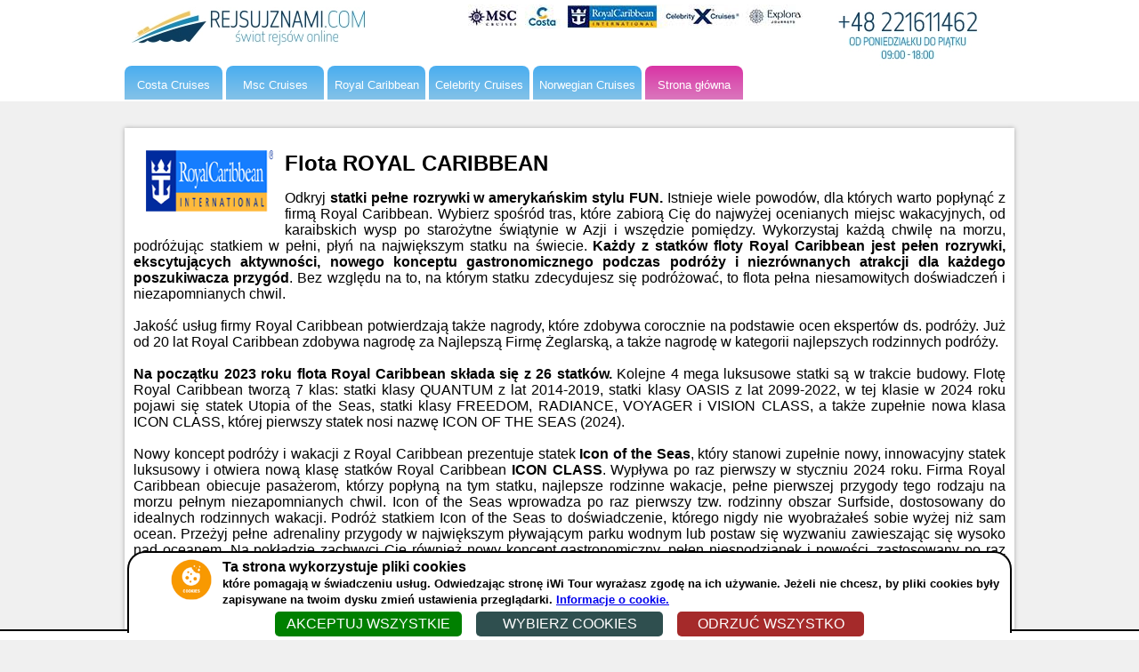

--- FILE ---
content_type: text/html
request_url: https://www.rejsujznami.com/rejsy/royal-caribbean/statkiroyal.html
body_size: 47663
content:
<!DOCTYPE html>

<html xmlns="https://www.w3.org/1999/xhtml" lang="pl">
<head>
    <title>Flota Royal Caribbean</title>
    <meta name="viewport" content="width=device-width" />
    <script type="text/javascript">if (screen.width < 600 && (/Android|webOS|iPhone|iPod|BlackBerry/i.test(navigator.userAgent))) { var urle = document.location.href.split('?')[0]; window.location = urle.replace("/rejsy/", "/rejsy-mobile/"); }</script>
    <link rel="stylesheet" href="//www.rejsujznami.com/rejsy/rejsy.css?id=8251924" type="text/css" />
    <link rel="stylesheet" href="navi.css" type="text/css" />
    <meta name="Keywords" content="flota Royal Caribbean, statek Royal Caribbean, Royal Caribbean, opis statku Royal Caribbean" />
    <meta name="Description" content="Informacje, szczegóły i ostatnie nowości dotyczące rejsów Royal Caribbean" />
    <meta http-equiv="Content-Language" content="pl" />
    <meta http-equiv="Content-type" content="text/html; charset=utf-8" />
    <meta content="global" name="distribution" />
    <meta content="pl" name="country" />
   <style type="text/css">.myButton{box-shadow:inset 0px 1px 0px 0px #54a3f7;background:linear-gradient(to bottom, #007dc1 5%, #0061a7 100%);background-color:#007dc1;border-radius:3px;	border:1px solid #124d77;display:inline-block;cursor:pointer;color:#ffffff;font-family:Arial;font-size:13px;padding:6px 24px;text-decoration:none;text-shadow:0px 1px 0px #154682;}.myButton:hover {background:linear-gradient(to bottom, #0061a7 5%, #007dc1 100%);background-color:#0061a7;}.myButton:active {position:relative;top:1px;}</style>
</head>
<body>
 <div style="background:#ffffff; min-width:1000px;">
            <div id="logo">
                <div id="award"><img src="//www.rejsujznami.com/images/liniezeglugowe_loga.webp" width="400" height="27" style="margin-top:-5px" alt="" /></div><div id="tel"><img src="//www.rejsujznami.com/images/telefon_rejsujznami.webp" width="160" height="66" alt="Zadzwoń pod numer +48221611462" /></div><img src="//www.rejsujznami.com/images/logo_rejsujznami.webp" width="290" height="60" alt="rejsujznami.com"  />
            </div>
            <div id="menusecondo" >                
                <ul>
                    <li class="tastoblu"><a href="//www.rejsujznami.com/rejsy/c_costa_cruises/" title="Costa Cruises">Costa Cruises</a><ul><li style="border-top:none"><a href="//www.rejsujznami.com/rejsy/c_costa_cruises/w_01_oferty/" title="Oferty Costa Cruises">Oferty Costa Cruises</a></li><li><a href="//www.rejsujznami.com/rejsy/c_costa_cruises/w_01_oferty_low_cost/" title="Low Cost Costa Cruises">Low Cost Costa Cruises</a></li><li><a href="//www.rejsujznami.com/rejsy/costa-cruises/statkicosta.html">Flotylla Costa Cruises</a></li></ul></li>
                    <li class="tastoblu"><a href="//www.rejsujznami.com/rejsy/c_msc_cruises/" title="Msc Cruises">Msc Cruises</a><ul><li><a href="//www.rejsujznami.com/rejsy/c_msc_cruises/w_00_oferty/" id="lmsc" title="Oferty Msc Cruises">Oferty Msc Cruises</a></li><li><a href="//www.rejsujznami.com/rejsy/c_msc_cruises/w_00_oferty_low_cost/" title="Low Cost Msc Cruises">Low Cost Msc Cruises</a></li><li><a href="//www.rejsujznami.com/rejsy/msc-cruises/statkimsc.html" title="Flotylla MSC Cruises">Flotylla MSC Cruises</a></li></ul></li>
                    <li class="tastoblu"><a href="//www.rejsujznami.com/rejsy/c_royal_caribbean/" title="Royal Caribbean">Royal Caribbean</a><ul><li><a href="//www.rejsujznami.com/rejsy/c_royal_caribbean/w_02_oferty/"  id="A1" title="Oferty Royal Caribbean">Oferty Royal Caribbean</a></li><li><a href="//www.rejsujznami.com/rejsy/c_royal_caribbean/w_02_oferty_low_cost/" title="Low Cost Royal Caribbean">Low Cost Royal Caribbean</a></li><li><a href="//www.rejsujznami.com/rejsy/royal-caribbean/statkiroyal.html" title="Flotylla Royal Caribbean">Flotylla Royal Caribbean</a></li></ul></li>
                    <li class="tastoblu"><a href="//www.rejsujznami.com/rejsy/c_celebrity_cruise/" title="Celebrity Cruises">Celebrity Cruises</a><ul><li><a href="//www.rejsujznami.com/rejsy/c_celebrity_cruise/w_04_oferty/"  id="A2" title="Oferty Celebrity Cruises">Oferty Celebrity Cruises</a></li><li><a href="//www.rejsujznami.com/rejsy/c_celebrity_cruise/w_04_oferty_low_cost/" title="Low Cost Celebrity">Low Cost Celebrity</a></li><li><a href="//www.rejsujznami.com/rejsy/celebrity/statkicelebrity.html" title="Flotylla Celebrity Cruises">Flotylla Celebrity Cruises</a></li></ul></li>
                    <li class="tastoblu"><a href="//www.rejsujznami.com/rejsy/c_norwegian/" title="Norwegian Cruises">Norwegian Cruises</a><ul><li><a href="//www.rejsujznami.com/rejsy/c_norwegian/w_04_oferty_low_cost/" title="Low Cost Norwegian">Low Cost Norwegian</a></li><li><a href="//www.rejsujznami.com/rejsy/norwegian/statknorwegian.html" title="Flotylla Norwegian Cruises">Flotylla Norwegian Cruises</a><ul id="flottanorwegian"></ul></li></ul></li>                    
                    
                    <li class="tastorosso"><a href="//www.rejsujznami.com/index.aspx" title="Strona główna">Strona główna</a></li>
                </ul>                
            </div>     
        </div>
 <div id="layout">
     <div id="contesto">
         <div id="elenconave" class="ombra bianco" style="padding:10px">
             <img src='../../images/logoroyal.gif' style='float:left; padding:10px;' width='150' height='80' alt='logo Royal Caribbean' /><div style='text-align:justify;'><h1>Flota ROYAL CARIBBEAN</h1>Odkryj <b>statki pełne rozrywki w amerykańskim stylu FUN.</b> Istnieje wiele powodów, dla których warto popłynąć z firmą Royal Caribbean. Wybierz spośród tras, które zabiorą Cię do najwyżej ocenianych miejsc wakacyjnych, od karaibskich wysp po starożytne świątynie w Azji i wszędzie pomiędzy. Wykorzystaj każdą chwilę na morzu, podróżując statkiem w pełni, płyń na największym statku na świecie. <b>Każdy z statków floty Royal Caribbean jest pełen rozrywki, ekscytujących aktywności, nowego konceptu gastronomicznego podczas podróży i niezrównanych atrakcji dla każdego poszukiwacza przygód</b>. Bez względu na to, na którym statku zdecydujesz się podróżować, to flota pełna niesamowitych doświadczeń i niezapomnianych chwil. <br/><br/>
Jakość usług firmy Royal Caribbean potwierdzają także nagrody, które zdobywa corocznie na podstawie ocen ekspertów ds. podróży. Już od 20 lat Royal Caribbean zdobywa nagrodę za Najlepszą Firmę Żeglarską, a także nagrodę w kategorii najlepszych rodzinnych podróży. <br/><br/>
<b>Na początku 2023 roku flota Royal Caribbean składa się z 26 statków.</b> Kolejne 4 mega luksusowe statki są w trakcie budowy. Flotę Royal Caribbean tworzą 7 klas: statki klasy QUANTUM z lat 2014-2019, statki klasy OASIS z lat 2099-2022, w tej klasie w 2024 roku pojawi się statek Utopia of the Seas, statki klasy FREEDOM, RADIANCE, VOYAGER i VISION CLASS, a także zupełnie nowa klasa ICON CLASS, której pierwszy statek nosi nazwę ICON OF THE SEAS (2024).
<br/><br/>
Nowy koncept podróży i wakacji z Royal Caribbean prezentuje statek <b>Icon of the Seas</b>, który stanowi zupełnie nowy, innowacyjny statek luksusowy i otwiera nową klasę statków Royal Caribbean <b>ICON CLASS</b>. Wypływa po raz pierwszy w styczniu 2024 roku. Firma Royal Caribbean obiecuje pasażerom, którzy popłyną na tym statku, najlepsze rodzinne wakacje, pełne pierwszej przygody tego rodzaju na morzu pełnym niezapomnianych chwil. Icon of the Seas wprowadza po raz pierwszy tzw. rodzinny obszar Surfside, dostosowany do idealnych rodzinnych wakacji. Podróż statkiem Icon of the Seas to doświadczenie, którego nigdy nie wyobrażałeś sobie wyżej niż sam ocean. Przeżyj pełne adrenaliny przygody w największym pływającym parku wodnym lub postaw się wyzwaniu zawieszając się wysoko nad oceanem. Na pokładzie zachwyci Cię również nowy koncept gastronomiczny, pełen niespodzianek i nowości, zastosowany po raz pierwszy na morzu.
<br/><br/>
Trudno znaleźć na świecie wakacje, które zapewnią Ci więcej zabawy niż rejs jednym z statków klasy <b>OASIS CLASS</b>. Do tej klasy należą największe statki wycieczkowe na świecie: Harmony of the Seas, Allure of the Seas, Symphony of the Seas, Wonder of the Seas - nowość roku 2022 i Oasis of the Seas, Utopia of the Seas (debiutuje w 2024 roku). Te statki nie tylko są największe pod względem liczby pasażerów, które mogą przewieźć, ale także ich tonaż brutto sprawia, że są to największe statki wycieczkowe na świecie, zarówno pod względem przestrzeni, którą oferują swoim podróżnym. Te statki zdobywają co roku nagrody za najlepszy statek wycieczkowy, przede wszystkim ze względu na usługi na pokładzie. Usługi tych luksusowych statków potrafią zaspokoić pragnienie niezapomnianego wypoczynku i oczekiwania każdej grupy wiekowej. Zapierające dech w piersiach pokazy akrobacji na lodzie, teatralne przedstawienia w stylu broadway i fascynujące pokazy akrobatów wodnych to właśnie te przeżycia, o których będziesz opowiadać jeszcze przez długi czas. Na śniadanie codziennie rano otrzymasz świeżo wyciskany sok pomarańczowy, a na kolację możesz wybierać spośród szerokiej oferty restauracji na pokładzie. Przejdź się po centralnym parku na morzu, zjeżdżalnie, podgrzewane baseny na zewnątrz, zjeżdżalnie, tor surfingowy, minigolf, linia do zjeżdżania - to tylko ułamek atrakcji, które przeżyjesz podczas rejsu z Royal Caribbean.
<br/><br/>
Wszystkie pozostałe klasy statków Royal Caribbean również oferują rejs pełen luksusu z naciskiem na spełnienie życzeń klientów. Statki klasy <b>FREEDOM CLASS</b> z lat 2006-2008 były największymi statkami na świecie, dopóki nie zostały prześcignięte przez klasy OASIS CLASS. Do tej klasy należą statki: Freedom of the Seas, Liberty of the Seas i Independence of the Seas. Te statki były preludium do absolutnie FUNKY rejsów, które otrzymały ulepszenie w statkach klasy Oasis. Tak więc na pokładzie tych statków również nie będziesz się absolutnie nudzić.
<br/><br/>
Statki klasy <b>RADIANCE CLASS</b> pochodzą z lat 2001-2004, wszystkie statki tej klasy są wyposażone w ekologiczne turbiny gazowe. Statki tej klasy wyróżniają się tym, że posiadają ponad 12 000 m2 przeszklonych powierzchni, szklane windy na zewnątrz, dwupoziomowe okienne jadalnie. Do tej klasy należą statki: Radiance of the Seas, Briliance of the Seas, Serenade of the Seas i Jewel of the Seas.
<br/><br/>
Statki klasy <b>VOYAGER CALSS</b> z lat 1999-2003 były pierwszymi statkami, które miały lodowisko na morzu. Mogą się szczycić tym, że jako pierwsze miały na pokładzie promenadę Royal Promenade, która stała się ikoną całej floty Royal Caribbean. Do tej klasy należą statki: Adventure of the Seas, Mariner of the Seas, Voyager of the Seas i Explorer of the Seas, Navigator of the Seas.
<br/><br/>
Statki klasy <b>VISION CLASS</b> są najstarsze, ale za to mniejsze i bardziej romantyczne statki floty Royal Caribbean. Statki tej klasy są używane na trasach, które wymagają mniejszego zanurzenia, ale za to oferują podróżnym lepsze doświadczenia z poznawania odwiedzanych miejsc. Klasa Vision składa się z trzech bliźniaczych siostrzanych statków, czyli łącznie z 6 statków. Do tej klasy należą statki: Enchantment of the seas, Legend of the Seas, Splendour of the Seas, Grandeur of the Seas, Vision of the Seas, Rhapsody of the Seas. Statki tej klasy wyróżniają się słonecznymi atriami i białymi schodami z marmuru, tworząc elegancki charakter statku.</div><br /><br /><br /><div style='text-align:center'><a href='../c_royal_caribbean/' class='myButton'>Wszystkie oferty ROYAL CARIBBEAN</a></div><br/><br/><ul><li><img src='../../images/royal/legend_of_the_seas/legendoftheseasnave.jpg' alt='RCC LEGEND OF THE SEAS' width='394' height='260' style='width:200px; height:132px'/><h1>RCC LEGEND OF THE SEAS</h1><div id='descrinave'>Legend of the Seas  to bajkowy statek kategorii Vision, który przemierza morze z gracją godną swego imienia. Legend of the Seas przeszedł kompleksową rekonstrukcję, dzięki której znowu możecie podziwiać ten statek na przepięknej przestrzeni morza Śródziemnego. Wspólne przestrzenie, teatry, atria, restauracje, kawiarnie, czy sposób urządzenia wnętrz we wszystkich kabinach mają nowy look  i wyglądaj <a href='../legend-of-the-seas.html'>zobacz wszystko</a></div><div id='datinave'><ul><li>Rok produkcji:<div class='dat'>1995</div></li><li>Liczba pasażerów na pokładzie:<div class='dat'>2.435</div></li><li>Liczba kabin na pokładzie  :<div class='dat'>900</div></li><li>Pojemność statku (tony):<div class='dat'>78.000</div></li><li class='scopri' style='font-size:x-small;'><a href='../legend-of-the-seas.html'>Szczegóły o RCC LEGEND OF THE SEAS</a></li></ul></div></li><li><img src='../../images/royal/liberty_of_the_seas/libertyoftheseasnave.jpg' alt='RCC LIBERTY OF THE SEAS' width='394' height='260' style='width:200px; height:132px'/><h1>RCC LIBERTY OF THE SEAS</h1><div id='descrinave'>Liberty of the Seas to statek linii żeglugowej Royal Caribbean kategorii Freedom, z nośnością 154.400 ton, długością 340 metrów i całkowitą liczbą miejsc dla pasażerów 3634. Pierwszy rejs odbył się w 2007, natomiast w roku 2011 statek został oddany do całkowitej rekonstrukcji, podczas której dodano np. atrakcję  DreamWorks Experience. Atrakcja ta polega na obecności na rejsach, bezpośrednio na pok <a href='../liberty-of-the-seas.html'>zobacz wszystko</a></div><div id='datinave'><ul><li>Rok produkcji:<div class='dat'>2007</div></li><li>Liczba pasażerów na pokładzie:<div class='dat'>3.634</div></li><li>Liczba kabin na pokładzie  :<div class='dat'>1.817</div></li><li>Pojemność statku (tony):<div class='dat'>154.400</div></li><li class='scopri' style='font-size:x-small;'><a href='../liberty-of-the-seas.html'>Szczegóły o RCC LIBERTY OF THE SEAS</a></li></ul></div></li><li><img src='../../images/royal/navigator_of_the_seas/navigatoroftheseasnave.jpg' alt='RCC NAVIGATOR OF THE SEAS' width='394' height='260' style='width:200px; height:132px'/><h1>RCC NAVIGATOR OF THE SEAS</h1><div id='descrinave'>Ten statek kategorii  Voyager służy linii żeglugowej Royal Caribbean od roku 2002, kiedy odbył się jego rejs inauguracyjny. Jego nośność wynosi prawie  140.000, długość  311 metrów i pomieści nawet do 3286 podróżujących. Oferuje mnóstwo atrakcji, o których nie sposób nie wspomnieć, takich jak chociażby  ścianka do wspinaczki o wysokości 60 metrów, generator fali do surfowania, ślizgawka, areał Spa <a href='../navigator-of-the-seas.html'>zobacz wszystko</a></div><div id='datinave'><ul><li>Rok produkcji:<div class='dat'>2002</div></li><li>Liczba pasażerów na pokładzie:<div class='dat'>3.114</div></li><li>Liczba kabin na pokładzie  :<div class='dat'>1.557</div></li><li>Pojemność statku (tony):<div class='dat'>138.000</div></li><li class='scopri' style='font-size:x-small;'><a href='../navigator-of-the-seas.html'>Szczegóły o RCC NAVIGATOR OF THE SEAS</a></li></ul></div></li><li><img src='../../images/royal/splendour_of_the_seas/splendouroftheseasnave.jpg' alt='RCC SPLENDOUR OF THE SEAS' width='394' height='260' style='width:200px; height:132px'/><h1>RCC SPLENDOUR OF THE SEAS</h1><div id='descrinave'>Splendour of the Seas  to jeden ze statków kategorii Vision, od zawsze uważany za statek światła i wspaniałości, ze swoimi majestatycznymi schodami z białego marmuru, oknami przepuszczającymi promienie słoneczne i panoramami, które zabiorą Wam dech w piersiach. Dzisiaj jest jeszcze piękniejsza, po tym  jak odrestaurowano kabiny i pomieszczenia użytku wspólnego w roku  2011. Kiedy zobaczycie ogromn <a href='../splendor-of-the-seas.html'>zobacz wszystko</a></div><div id='datinave'><ul><li>Rok produkcji:<div class='dat'>1996</div></li><li>Liczba pasażerów na pokładzie:<div class='dat'>2.435</div></li><li>Liczba kabin na pokładzie  :<div class='dat'>902</div></li><li>Pojemność statku (tony):<div class='dat'>78.000</div></li><li class='scopri' style='font-size:x-small;'><a href='../splendor-of-the-seas.html'>Szczegóły o RCC SPLENDOUR OF THE SEAS</a></li></ul></div></li><li><img src='../../images/royal/adventure_of_the_seas/adventureoftheseasnave.jpg' alt='RCC ADVENTURE OF THE SEAS' width='394' height='260' style='width:200px; height:132px'/><h1>RCC ADVENTURE OF THE SEAS</h1><div id='descrinave'>Adventure of the Seas to trzeci statek kategorii Voyager linii oceanicznej Royal Caribbean, który z powodu swojej wielkości nie jes w stanie przepłynąć Kanał Panamski. Już sama nazwa tego fantastycznego statku zdradza, że rejs na pokładzie  statku Adventure of the Seas będzie pełen niezapomnianych przeżyć. A co Was czeka na statku Adventure of the Seas? <a href='../adventure-of-the-seas.html'>zobacz wszystko</a></div><div id='datinave'><ul><li>Rok produkcji:<div class='dat'>2001</div></li><li>Liczba pasażerów na pokładzie:<div class='dat'>3.114</div></li><li>Liczba kabin na pokładzie  :<div class='dat'>1.557</div></li><li>Pojemność statku (tony):<div class='dat'>138.000</div></li><li class='scopri' style='font-size:x-small;'><a href='../adventure-of-the-seas.html'>Szczegóły o RCC ADVENTURE OF THE SEAS</a></li></ul></div></li><li><img src='../../images/royal/allure_of_the_seas/allureoftheseasnave.jpg' alt='RCC ALLURE OF THE SEAS' width='394' height='260' style='width:200px; height:132px'/><h1>RCC ALLURE OF THE SEAS</h1><div id='descrinave'>Statek Allure of the Seas linii żeglugowej Royal Caribbean jeszcze do niedawna był największym statkiem wycieczkowym na świecie, po wprowadzeniu na rynek jego siostrzanego statku  Harmony of the Seas plasuje się na drugim miejscu. Statek po raz pierwszy wypłynął w rejs w roku  2009. Jego nośność to  225.000 ton, długość 362 metrów, a na jego pokładzie zmieści się 5402 pasażerów. Projekt wnętrz w d <a href='../allure-of-the-seas.html'>zobacz wszystko</a></div><div id='datinave'><ul><li>Rok produkcji:<div class='dat'>2010</div></li><li>Liczba pasażerów na pokładzie:<div class='dat'>5.400</div></li><li>Liczba kabin na pokładzie  :<div class='dat'>2.700</div></li><li>Pojemność statku (tony):<div class='dat'>225.280</div></li><li class='scopri' style='font-size:x-small;'><a href='../allure-of-the-seas.html'>Szczegóły o RCC ALLURE OF THE SEAS</a></li></ul></div></li><li><img src='../../images/royal/brilliance_of_the_seas/brillanceoftheseasnave.jpg' alt='RCC BRILLIANCE OF THE SEAS' width='394' height='260' style='width:200px; height:132px'/><h1>RCC BRILLIANCE OF THE SEAS</h1><div id='descrinave'>Brilliance of the Seas wypłynął na swój pierwszy rejs pod flagą linii żeglugowej  Royal Caribbean w roku 2001. Ten majestatyczny statek ma nośność 90 000 ton, długość 292 metrów i jest w stanie pomieścić 2 500 pasażerów. Z wielkiej ilości fantastycznych atrakcji nie można nie wspomnieć  Casino Royale, przedstawienia teatralnego w stylu  nowojorskiego Broadwayu, ścianki wspinaczkowej, czy  Adventur <a href='../brilliance-of-the-seas.html'>zobacz wszystko</a></div><div id='datinave'><ul><li>Rok produkcji:<div class='dat'>2001</div></li><li>Liczba pasażerów na pokładzie:<div class='dat'>2.501</div></li><li>Liczba kabin na pokładzie  :<div class='dat'>1.056</div></li><li>Pojemność statku (tony):<div class='dat'>90.090</div></li><li class='scopri' style='font-size:x-small;'><a href='../brilliance-of-the-seas.html'>Szczegóły o RCC BRILLIANCE OF THE SEAS</a></li></ul></div></li><li><img src='../../images/royal/enchantment_of_the_seas/enchantmentoftheseasnave.jpg' alt='RCC ENCHANTMENT OF THE SEAS' width='394' height='260' style='width:200px; height:132px'/><h1>RCC ENCHANTMENT OF THE SEAS</h1><div id='descrinave'>Jeśli Waszą pasją jest absolutny relaks, lub poszukiwanie silnych emocji, przygotujcie się, że ten statek Was oczaruje. Niedawno zrekonstruowany statek Enchantment of the Seas ma wszystko to, co uczyni Wasze wakacje niezapomnianymi: ściankę do wspinaczki, o wysokości  60 metrów, nową trampolinę, solarium z basenem i otwartym dachem, luksusowy club wellness, tematyczne bary i restauracje. Dzieci w  <a href='../enchantment-of-the-seas.html'>zobacz wszystko</a></div><div id='datinave'><ul><li>Rok produkcji:<div class='dat'>1997</div></li><li>Liczba pasażerów na pokładzie:<div class='dat'>2.435</div></li><li>Liczba kabin na pokładzie  :<div class='dat'>1.126</div></li><li>Pojemność statku (tony):<div class='dat'>78.000</div></li><li class='scopri' style='font-size:x-small;'><a href='../enchantment-of-the-seas.html'>Szczegóły o RCC ENCHANTMENT OF THE SEAS</a></li></ul></div></li><li><img src='../../images/royal/explorer_of_the_seas/exploreroftheseasnave.jpg' alt='RCC EXPLORER OF THE SEAS' width='394' height='260' style='width:200px; height:132px'/><h1>RCC EXPLORER OF THE SEAS</h1><div id='descrinave'>Chcielibyście przeżyć przygodę, a może szukacie spokojnego odpoczynku na kontynencie? Statek firmy Royal Caribbean Explorer of the Seas to przestrzeń dla szerokiej oferty innowacji, które oferują Wam każdy typ wakacji, o jakim marzycie. Okiełznajcie falę na symulatorze surfu FlowRider lub wspinajcie się po skałach na ściance wspinaczkowej, która wznosi się nad morzem. Wybierzcie spośród przygód, k <a href='../explorer-of-the-seas.html'>zobacz wszystko</a></div><div id='datinave'><ul><li>Rok produkcji:<div class='dat'>2000</div></li><li>Liczba pasażerów na pokładzie:<div class='dat'>3.114</div></li><li>Liczba kabin na pokładzie  :<div class='dat'>1.557</div></li><li>Pojemność statku (tony):<div class='dat'>138.000</div></li><li class='scopri' style='font-size:x-small;'><a href='../explorer-of-the-seas.html'>Szczegóły o RCC EXPLORER OF THE SEAS</a></li></ul></div></li><li><img src='../../images/royal/freedom_of_the_seas/freedomoftheseasnave.jpg' alt='RCC FREEDOM OF THE SEAS' width='394' height='260' style='width:200px; height:132px'/><h1>RCC FREEDOM OF THE SEAS</h1><div id='descrinave'>Kiedy już raz wejdziecie na pokład statku Freedom of the Seas, nie będziecie mieli ochoty z niego zejść. Spróbujcie wyobrazić sobie wszystko to, o czym marzycie, wyobraźcie sobie wakacje Waszych snów– wszystko to znajdziecie na pokładzie tego statku. Dla miłośników sportu przygotowano ściankę wspinaczkową, symulator dla surferów, czy bokserski ring. Ci, którym wystarczy radość z relaksu, również b <a href='../freedom-of-the-seas.html'>zobacz wszystko</a></div><div id='datinave'><ul><li>Rok produkcji:<div class='dat'>2006</div></li><li>Liczba pasażerów na pokładzie:<div class='dat'>3.634</div></li><li>Liczba kabin na pokładzie  :<div class='dat'>1.815</div></li><li>Pojemność statku (tony):<div class='dat'>160.000</div></li><li class='scopri' style='font-size:x-small;'><a href='../freedom-of-the-seas.html'>Szczegóły o RCC FREEDOM OF THE SEAS</a></li></ul></div></li><li><img src='../../images/royal/grandeur_of_the_seas/grandeuroftheseasnave.jpg' alt='RCC GRANDEUR OF THE SEAS' width='394' height='260' style='width:200px; height:132px'/><h1>RCC GRANDEUR OF THE SEAS</h1><div id='descrinave'>Na okręcie statku Grandeur of the Seas czeka na Was przytulna atmosfera w doborowym towarzystwie, ze szczyptą elegancji. Z tak ogromnym wyborem aktywności każdy nowy dzień będzie różnić się od poprzednich: Możecie wypróbować wspinanie się po ściance wznoszącej się ponad płaszczyznami wody,   szczęścia w kasynie, zasmakować najwykwintniejszych przekąsek, popijać koktajle w jednym z licznych barów,  <a href='../grandeur-of-the-seas.html'>zobacz wszystko</a></div><div id='datinave'><ul><li>Rok produkcji:<div class='dat'>1996</div></li><li>Liczba pasażerów na pokładzie:<div class='dat'>2.435</div></li><li>Liczba kabin na pokładzie  :<div class='dat'>902</div></li><li>Pojemność statku (tony):<div class='dat'>78.000</div></li><li class='scopri' style='font-size:x-small;'><a href='../grandeur-of-the-seas.html'>Szczegóły o RCC GRANDEUR OF THE SEAS</a></li></ul></div></li><li><img src='../../images/royal/indipendence_of_the_seas/indipendenceoftheseasnave.jpg' alt='RCC INDEPENDENCE OF THE SEAS' width='394' height='260' style='width:200px; height:132px'/><h1>RCC INDEPENDENCE OF THE SEAS</h1><div id='descrinave'>Dzięki swoim 15 pokładom, które poświęcone są wszystkim rodzajom aktywności, przeżyjecie niesamowite wakacje: spróbujcie poskromić fale na symulatorze do surfingu, bezpośrednio na pokładzie statku wycieczkowego lub przejdźcie się promenadą Royal i zajrzyjcie do sklepów, restauracji i kawiarnii. Na pokładzie statku Independence of Seas będziecie mieć wybór z menu wielu restauracji, które zaspokoją  <a href='../indipendence-of-the-seas.html'>zobacz wszystko</a></div><div id='datinave'><ul><li>Rok produkcji:<div class='dat'>2007</div></li><li>Liczba pasażerów na pokładzie:<div class='dat'>3.634</div></li><li>Liczba kabin na pokładzie  :<div class='dat'>1.815</div></li><li>Pojemność statku (tony):<div class='dat'>154.400</div></li><li class='scopri' style='font-size:x-small;'><a href='../indipendence-of-the-seas.html'>Szczegóły o RCC INDEPENDENCE OF THE SEAS</a></li></ul></div></li><li><img src='../../images/royal/jewel_of_the_seas/jeweloftheseasnave.jpg' alt='RCC JEWEL OF THE SEAS' width='394' height='260' style='width:200px; height:132px'/><h1>RCC JEWEL OF THE SEAS</h1><div id='descrinave'> Przeszklone części konstrukcji statku linii żeglugowej   Royal Caribbean Jewel of the Seas dodają rejsom słonecznej atmosfery, otwierając przed nimi niezapomniane panoramy. Każdy zakątek statku jest oświetlony i oferuje uczucie komfortu podczas całego rejsu, dzięki specjalnie wyposażonym wnętrzom. Podczas dnia możecie opalać się w solarium z przeszklonym dachem, podczas gdy będzie Was rozpieszcza <a href='../jewel-of-the-seas.html'>zobacz wszystko</a></div><div id='datinave'><ul><li>Rok produkcji:<div class='dat'>2004</div></li><li>Liczba pasażerów na pokładzie:<div class='dat'>2.501</div></li><li>Liczba kabin na pokładzie  :<div class='dat'>1.055</div></li><li>Pojemność statku (tony):<div class='dat'>90.090</div></li><li class='scopri' style='font-size:x-small;'><a href='../jewel-of-the-seas.html'>Szczegóły o RCC JEWEL OF THE SEAS</a></li></ul></div></li><li><img src='../../images/royal/mariner_of_the_seas/marineroftheseasnave.jpg' alt='RCC MARINER OF THE SEAS' width='394' height='260' style='width:200px; height:132px'/><h1>RCC MARINER OF THE SEAS</h1><div id='descrinave'>Pozwólcie się skusić i porwać majestatowi, oraz  licznym atrakcjom, które oferuje statek Mariner of the Seas. Zrobimy wszystko, aby Wasz rejs statkiem był niezapomniany – to, czego pragniecie,  teraz macie na wyciągnięcie ręki: wiele aktywności sportowych– łyżwiarstwo na lodzie, lub  rolkach, koszykówka, siatkówka, ścianka do wspinaczki. A może wolicie wybrać spacer po promenadzie Royale, która je <a href='../mariner-of-the-seas.html'>zobacz wszystko</a></div><div id='datinave'><ul><li>Rok produkcji:<div class='dat'>2003</div></li><li>Liczba pasażerów na pokładzie:<div class='dat'>3.114</div></li><li>Liczba kabin na pokładzie  :<div class='dat'>1.557</div></li><li>Pojemność statku (tony):<div class='dat'>138.000</div></li><li class='scopri' style='font-size:x-small;'><a href='../mariner-of-the-seas.html'>Szczegóły o RCC MARINER OF THE SEAS</a></li></ul></div></li><li><img src='../../images/royal/majesty_of_the_seas/majestyoftheseasnave.jpg' alt='RCC MAJESTY OF THE SEAS' width='394' height='260' style='width:200px; height:132px'/><h1>RCC MAJESTY OF THE SEAS</h1><div id='descrinave'>Decyzja o tym, jak spędzić czas na pokładzie  Majesty of the Seas nigdy nie była tak prosta! Zrelaksujcie się leżąc na słońcu, pozwólcie się rozpieszczać zabiegom w  Spa lub rozkoszujcie się pływaniem w jednym z dwóch basenów. Sportowcy z radością spędzą czas w fitness centrum, lub na ściance wspinaczkowej wznoszącej się ponad poziom  morza. Podejmowanie decyzji o tym, które miejsce wybrać na zjed <a href='../majesty-of-the-seas.html'>zobacz wszystko</a></div><div id='datinave'><ul><li>Rok produkcji:<div class='dat'>1992</div></li><li>Liczba pasażerów na pokładzie:<div class='dat'>2.774</div></li><li>Liczba kabin na pokładzie  :<div class='dat'>1.190</div></li><li>Pojemność statku (tony):<div class='dat'>74.000</div></li><li class='scopri' style='font-size:x-small;'><a href='../majesty-of-the-seas.html'>Szczegóły o RCC MAJESTY OF THE SEAS</a></li></ul></div></li><li><img src='../../images/royal/oasis_of_the_seas/oasisoftheseasnave.jpg' alt='RCC OASIS OF THE SEAS' width='394' height='260' style='width:200px; height:132px'/><h1>RCC OASIS OF THE SEAS</h1><div id='descrinave'>Statek linii żeglugowej Royal Caribbean Oasis of the Seas wraz ze swoim statkiem- bliźniakiem Allure były  największymi statkami wycieczkowymi na świecie, aż do momentu pierwszego rejsu ich młodszej siostry Harmony of the Seas.  Na każdym z tych dwóch majestatycznych czarujących statków znajdziecie aż 18 pokładów, z których każdy z nich bogaty jest w innowacje i różne możliwości rozrywki. Podczas  <a href='../oasis-of-the-seas.html'>zobacz wszystko</a></div><div id='datinave'><ul><li>Rok produkcji:<div class='dat'>2009</div></li><li>Liczba pasażerów na pokładzie:<div class='dat'>5.402</div></li><li>Liczba kabin na pokładzie  :<div class='dat'>2.700</div></li><li>Pojemność statku (tony):<div class='dat'>220.000</div></li><li class='scopri' style='font-size:x-small;'><a href='../oasis-of-the-seas.html'>Szczegóły o RCC OASIS OF THE SEAS</a></li></ul></div></li><li><img src='../../images/royal/radiance_of_the_seas/radianceoftheseasnave.jpg' alt='RCC RADIANCE OF THE SEAS' width='394' height='260' style='width:200px; height:132px'/><h1>RCC RADIANCE OF THE SEAS</h1><div id='descrinave'>Statek flagowy  linii żeglugowej  Royal Caribbean Radiance of the Seas podobnie jak inne statki tej kategorii,  odznacza się wyjątkową przejrzystością dzięki licznym i rozciągłym przeszklonym przestrzeniom, które oferują niezapomniane widoki aż po horyzont. Luksus i komfort są tutaj na porządku dziennym, poczynając od kabin, na okrętowych barach i restauracjach kończąc. Nie brakuje również dobrej  <a href='../radiance-of-the-seas.html'>zobacz wszystko</a></div><div id='datinave'><ul><li>Rok produkcji:<div class='dat'>2001</div></li><li>Liczba pasażerów na pokładzie:<div class='dat'>2.501</div></li><li>Liczba kabin na pokładzie  :<div class='dat'>1.050</div></li><li>Pojemność statku (tony):<div class='dat'>90.090</div></li><li class='scopri' style='font-size:x-small;'><a href='../radiance-of-the-seas.html'>Szczegóły o RCC RADIANCE OF THE SEAS</a></li></ul></div></li><li><img src='../../images/royal/rhapsody_of_the_seas/rhapsodyoftheseasnave.jpg' alt='RCC RHAPSODY OF THE SEAS' width='394' height='260' style='width:200px; height:132px'/><h1>RCC RHAPSODY OF THE SEAS</h1><div id='descrinave'>Pozwólcie rozpieszczać się statkowi Rhapsody of the Seas na  jego 11 piętrach pełnych atrakcji, rozrywki, restauracji i eleganckich przestrzeni  użytku wspólnego. Ponad 8.000 metrów kwadratowych przeszklonych przestrzeni i okna aż po sufit oferują Wam niezapomniane widoki. W fantastycznej Viking Crown Lounge, która umieszczona jest na najwyższym punkcie statku  możecie rozkoszować się 360 stopniow <a href='../rhapsody-of-the-seas.html'>zobacz wszystko</a></div><div id='datinave'><ul><li>Rok produkcji:<div class='dat'>1998</div></li><li>Liczba pasażerów na pokładzie:<div class='dat'>2.435</div></li><li>Liczba kabin na pokładzie  :<div class='dat'>1.000</div></li><li>Pojemność statku (tony):<div class='dat'>78.000</div></li><li class='scopri' style='font-size:x-small;'><a href='../rhapsody-of-the-seas.html'>Szczegóły o RCC RHAPSODY OF THE SEAS</a></li></ul></div></li><li><img src='../../images/royal/serenade_of_the_seas/serenadeoftheseasnave.jpg' alt='RCC SERENADE OF THE SEAS' width='394' height='260' style='width:200px; height:132px'/><h1>RCC SERENADE OF THE SEAS</h1><div id='descrinave'>Statek linii żeglugowej   Royal Carribean Serenade of the Seas spaja w sobie chęć przeżywania nowych przygód i poznawania świata z potrzebą relaksu. Znajdziecie   tutaj aż 13 pięter zaprojektowanych dla Waszego komfortu i rozrywki, od przestronnych kabin po wielkie części z widokiem na morze, ogromny wybór barów i różnych atrakcji takich jak ścianka wspinaczkowa, boiska do gry w kosza i siatkę, sy <a href='../serenade-of-the-seas.html'>zobacz wszystko</a></div><div id='datinave'><ul><li>Rok produkcji:<div class='dat'>2003</div></li><li>Liczba pasażerów na pokładzie:<div class='dat'>2.501</div></li><li>Liczba kabin na pokładzie  :<div class='dat'>1.050</div></li><li>Pojemność statku (tony):<div class='dat'>90.090</div></li><li class='scopri' style='font-size:x-small;'><a href='../serenade-of-the-seas.html'>Szczegóły o RCC SERENADE OF THE SEAS</a></li></ul></div></li><li><img src='../../images/royal/vision_of_the_seas/visionoftheseasnave.jpg' alt='RCC VISION OF THE SEAS' width='394' height='260' style='width:200px; height:132px'/><h1>RCC VISION OF THE SEAS</h1><div id='descrinave'> Na pokładzie statku linii żeglugowej  Royal Caribbean Vision of the Seas znajdziecie się w miejscu godnym zaufania i przyjaznym środowisku, a równocześnie będziecie mieć dostęp do niesamowitej ilości rozrywek, atrakcji, możliwości odpoczynku i kosztowania różnych smaków. Wypróbujcie swoją zwinność na ściance wspinaczkowej a potem odpocznijcie zasłużenie przy masażu w centrum   wellness. Na okręci <a href='../vision-of-the-seas.html'>zobacz wszystko</a></div><div id='datinave'><ul><li>Rok produkcji:<div class='dat'>1998</div></li><li>Liczba pasażerów na pokładzie:<div class='dat'>2.435</div></li><li>Liczba kabin na pokładzie  :<div class='dat'>1.000</div></li><li>Pojemność statku (tony):<div class='dat'>78.000</div></li><li class='scopri' style='font-size:x-small;'><a href='../vision-of-the-seas.html'>Szczegóły o RCC VISION OF THE SEAS</a></li></ul></div></li><li><img src='../../images/royal/voyager_of_the_seas/voyageroftheseasnave.jpg' alt='RCC VOYAGER OF THE SEAS' width='394' height='260' style='width:200px; height:132px'/><h1>RCC VOYAGER OF THE SEAS</h1><div id='descrinave'>Na pokładzie statku Voyager of the Seas czeka na Was rozrywka na każdym kroku, oraz w każdej sekundzie dnia, wystarczy tylko wybrać! Będziecie mieć do dyspozycji 15 pięter poświęconych rozrywce, atrakcjom i wiele możliwości zjedzenia dobrego posiłku. Począwszy od ścianki do wspinaczki, przez ślizgawkę, na polu do golfa z aż 9 dołkami skończywszy. Czeka na Was również  Day Spa wellness centrum z no <a href='../voyager-of-the-seas.html'>zobacz wszystko</a></div><div id='datinave'><ul><li>Rok produkcji:<div class='dat'>2002</div></li><li>Liczba pasażerów na pokładzie:<div class='dat'>3.114</div></li><li>Liczba kabin na pokładzie  :<div class='dat'>1.557</div></li><li>Pojemność statku (tony):<div class='dat'>138.000</div></li><li class='scopri' style='font-size:x-small;'><a href='../voyager-of-the-seas.html'>Szczegóły o RCC VOYAGER OF THE SEAS</a></li></ul></div></li><li><img src='../../images/royal/quantum_of_the_seas/quantumoftheseasnave.jpg' alt='RCC QUANTUM OF THE SEAS' width='394' height='260' style='width:200px; height:132px'/><h1>RCC QUANTUM OF THE SEAS</h1><div id='descrinave'>Jeden z najnowszych statków flagowych linii żeglugowej Royal Caribbean kategorii Quantum nie przestanie Was fascynować, pomimo wieloletniej tradycji tej linii żeglugowej. Innowacja, design i oferta niekonwencjonalnych atrakcji i przestrzeni na okręcie, a wszystko po to, aby Wasz rejs statkiem  był jeszcze bardziej wyjątkowy i pełen przeżyć. Oprócz tego wszystkiego czeka na Was wysoki poziom rozryw <a href='../quantum-of-the-seas.html'>zobacz wszystko</a></div><div id='datinave'><ul><li>Rok produkcji:<div class='dat'>2014</div></li><li>Liczba pasażerów na pokładzie:<div class='dat'>4.180</div></li><li>Liczba kabin na pokładzie  :<div class='dat'>2.103</div></li><li>Pojemność statku (tony):<div class='dat'>167.800</div></li><li class='scopri' style='font-size:x-small;'><a href='../quantum-of-the-seas.html'>Szczegóły o RCC QUANTUM OF THE SEAS</a></li></ul></div></li><li><img src='../../images/royal/anthem_of_the_seas/anthemoftheseasnave.jpg' alt='RCC ANTHEM OF THE SEAS' width='394' height='260' style='width:200px; height:132px'/><h1>RCC ANTHEM OF THE SEAS</h1><div id='descrinave'>Jeden z najnowszych statków linii żeglugowej Royal Caribbean, bliźniacza siostra  Quantum of the Seas również zabierze Wam dech w piersiach, dzięki swojej  innowacyjności  i nowym technologiam. Kabiny z nowoczesnym designem, luksusowe przestrzenie  i te najbardziej wyszukane wrażenia kulinarne to tylko próbka tego, co Anthem of the Seas oferuje swoim gościom. Znajomości ekspertów ze świata fitness <a href='../anthem-of-the-seas.html'>zobacz wszystko</a></div><div id='datinave'><ul><li>Rok produkcji:<div class='dat'>2015</div></li><li>Liczba pasażerów na pokładzie:<div class='dat'>4.180</div></li><li>Liczba kabin na pokładzie  :<div class='dat'>2.103</div></li><li>Pojemność statku (tony):<div class='dat'>167.800</div></li><li class='scopri' style='font-size:x-small;'><a href='../anthem-of-the-seas.html'>Szczegóły o RCC ANTHEM OF THE SEAS</a></li></ul></div></li><li><img src='../../images/royal/harmony_of_the_seas/harmonyoftheseasnave.jpg' alt='RCC HARMONY OF THE SEAS' width='394' height='260' style='width:200px; height:132px'/><h1>RCC HARMONY OF THE SEAS</h1><div id='descrinave'>Harmony of the Seas, trzecia siostra kategorii Oasis, wypływała na morze w kwietniu 2016 i stała się oficjalnie największym statkiem na świecie. Oprócz tego tytułu Harmony ze swoimi 16 pokładami pełnymi innowacyjnych rozwiązań, oraz ofertą najlepszej rozrywki proponuje najlepsze możliwości statku kategorii   Oasis.  Pokładowe areały wprowadzają fantastyczne elementy kategorii Quantum takie jak Bio <a href='../harmony-of-the-seas.html'>zobacz wszystko</a></div><div id='datinave'><ul><li>Rok produkcji:<div class='dat'>2015</div></li><li>Liczba pasażerów na pokładzie:<div class='dat'>5.400</div></li><li>Liczba kabin na pokładzie  :<div class='dat'>2.700</div></li><li>Pojemność statku (tony):<div class='dat'>225.280</div></li><li class='scopri' style='font-size:x-small;'><a href='../harmony-of-the-seas.html'>Szczegóły o RCC HARMONY OF THE SEAS</a></li></ul></div></li><li><img src='../../images/royal/symphony_of_the_seas/symphonyoftheseasnave.jpg' alt='RCC SYMPHONY OF THE SEAS' width='394' height='260' style='width:200px; height:132px'/><h1>RCC SYMPHONY OF THE SEAS</h1><div id='descrinave'>Dajcie się oczarować najnowszym, dwudziestym szóstym nabytkiem floty linii żeglugowej Royal Carribean i czwartym w kategorii Oasis. Nazwa tego przepięknego statku to  Symphony of the Seas, statek będzie ochrzczony w kwietniu  2018 i swój  inauguracyjny rejs odbędzie po zachodniej części morza śródziemnego. To niesamowite, ale pokona swoją starszą siostrę Harmony of the Seas  co do wielkości aż o 2 <a href='../symphony-of-the-seas.html'>zobacz wszystko</a></div><div id='datinave'><ul><li>Rok produkcji:<div class='dat'>2017</div></li><li>Liczba pasażerów na pokładzie:<div class='dat'>5.480</div></li><li>Liczba kabin na pokładzie  :<div class='dat'>2.700</div></li><li>Pojemność statku (tony):<div class='dat'>230.000</div></li><li class='scopri' style='font-size:x-small;'><a href='../symphony-of-the-seas.html'>Szczegóły o RCC SYMPHONY OF THE SEAS</a></li></ul></div></li><li><img src='../../images/royal/odyssey_of_the_seas/odysseyoftheseasnave.jpg' alt='RCC ODYSSEY OF THE SEAS' width='394' height='260' style='width:200px; height:132px'/><h1>RCC ODYSSEY OF THE SEAS</h1><div id='descrinave'>Czas zobaczyć, jak daleko może Cię zabrać przygoda. Przedstawiamy najnowszy game changer Royal Caribbean® i pierwszy statek wycieczkowy klasy Quantum Ultra – Odyssey of the Seas℠. Poczuj dreszczyk emocji dzięki niezapomnianym przeżyciom na pokładzie statku wycieczkowego, delektuj się pysznymi daniami z całego świata lub rozkoszuj się słońcem na nowo zaprojektowanym tarasie przy basenie w stylu kur <a href='../odyssey-of-the-seas.html'>zobacz wszystko</a></div><div id='datinave'><ul><li>Rok produkcji:<div class='dat'>2020</div></li><li>Liczba pasażerów na pokładzie:<div class='dat'>4.905</div></li><li>Liczba kabin na pokładzie  :<div class='dat'></div></li><li>Pojemność statku (tony):<div class='dat'></div></li><li class='scopri' style='font-size:x-small;'><a href='../odyssey-of-the-seas.html'>Szczegóły o RCC ODYSSEY OF THE SEAS</a></li></ul></div></li><li><img src='../../images/royal/ovation_of_the_seas/ovationoftheseasnave.jpg' alt='RCC OVATION OF THE SEAS' width='394' height='260' style='width:200px; height:132px'/><h1>RCC OVATION OF THE SEAS</h1><div id='descrinave'>Ovation of the Seas – trzeci statek klasy Quantum i drugi największy pod względem ilości pasażerów – wypłynął w 2016 roku i od tej pory można go znaleźć w Azji, Australii i na Alasce.
Na statku zobaczysz te najnowocześniejsze i najbardziej innowacyjne rozwiązania techniki oraz atrakcje, takie jak np. NORTH STAR®, czyli przeszkolna kapsuła w kształcie diamentu, która umożliwia wzniesienie się na w <a href='../ovation-of-the-seas.html'>zobacz wszystko</a></div><div id='datinave'><ul><li>Rok produkcji:<div class='dat'>2016</div></li><li>Liczba pasażerów na pokładzie:<div class='dat'>4.905</div></li><li>Liczba kabin na pokładzie  :<div class='dat'>2.090</div></li><li>Pojemność statku (tony):<div class='dat'>167.800</div></li><li class='scopri' style='font-size:x-small;'><a href='../ovation-of-the-seas.html'>Szczegóły o RCC OVATION OF THE SEAS</a></li></ul></div></li><li><img src='../../images/royal/symphony_of_the_seas/symphonyoftheseasnave.jpg' alt='RCC WONDER OF THE SEAS' width='394' height='260' style='width:200px; height:132px'/><h1>RCC WONDER OF THE SEAS</h1><div id='descrinave'>Klasa statków, która na nowo zdefiniowała rejsowanie, właśnie stała się odważniejsza. Największy statek świata, Wonder of the Seas℠, przynosi jeszcze większe przygody do wielokrotnie nagradzanej klasy Oasis. Całkowicie przeprojektowany taras przy basenie z większą ilością sposobów na rozkoszowanie się słońcem — lub cieniem — niż kiedykolwiek wcześniej. AquaTheater dodaje rozrywkę, oferując wspania <a href='../wonder-of-the-seas.html'>zobacz wszystko</a></div><div id='datinave'><ul><li>Rok produkcji:<div class='dat'>2017</div></li><li>Liczba pasażerów na pokładzie:<div class='dat'>5.480</div></li><li>Liczba kabin na pokładzie  :<div class='dat'>2.700</div></li><li>Pojemność statku (tony):<div class='dat'>230.000</div></li><li class='scopri' style='font-size:x-small;'><a href='../wonder-of-the-seas.html'>Szczegóły o RCC WONDER OF THE SEAS</a></li></ul></div></li><li><img src='../../images/royal/spectrum_of_the_seas/spectrumoftheseasnave.jpg' alt='RCC SPECTRUM OF THE SEAS' width='394' height='260' style='width:200px; height:132px'/><h1>RCC SPECTRUM OF THE SEAS</h1><div id='descrinave'> <a href='../spectrum-of-the-seas.html'>zobacz wszystko</a></div><div id='datinave'><ul><li>Rok produkcji:<div class='dat'>2019</div></li><li>Liczba pasażerów na pokładzie:<div class='dat'>4.250</div></li><li>Liczba kabin na pokładzie  :<div class='dat'>2.135</div></li><li>Pojemność statku (tony):<div class='dat'>168.000</div></li><li class='scopri' style='font-size:x-small;'><a href='../spectrum-of-the-seas.html'>Szczegóły o RCC SPECTRUM OF THE SEAS</a></li></ul></div></li><li><img src='../../images/royal/icon_of_the_seas/iconoftheseasnave.jpg' alt='RCC ICON OF THE SEAS' width='394' height='260' style='width:200px; height:132px'/><h1>RCC ICON OF THE SEAS</h1><div id='descrinave'><p><strong>Po ponad siedmiu latach i 900 dniach </strong>projektowania oraz budowy
przez tysiące
ekspertów, Royal Caribbean International przywitał z ogromną radością bardzo
oczekiwany nowy statek Icon of the Seas podczas uroczystej ceremonii
w stoczni Meyer Turku w Turku w Finlandii.</p>
<p>Statek wyposażony jest w <strong> najnowocześniejsze baseny z
hydromasażem</strong>, stanowiące oazę <a href='../icon-of-the-seas.html'>zobacz wszystko</a></div><div id='datinave'><ul><li>Rok produkcji:<div class='dat'>2023</div></li><li>Liczba pasażerów na pokładzie:<div class='dat'>7.500</div></li><li>Liczba kabin na pokładzie  :<div class='dat'>2.800</div></li><li>Pojemność statku (tony):<div class='dat'>250.000</div></li><li class='scopri' style='font-size:x-small;'><a href='../icon-of-the-seas.html'>Szczegóły o RCC ICON OF THE SEAS</a></li></ul></div></li></ul><br /><br />Zobaczcie video ze statkiem Quantum of the Seas<br /><br /><iframe id='framevideo' title='Zobaczcie video ze statkiem Quantum of the Seas' width='1' height='1' src='' frameborder='0' allowfullscreen></iframe><div id='srcvideo' style='visibility:hidden'>https://www.youtube-nocookie.com/embed/Jr18ifxEfLk?rel=0&controls=0</div>
             <div id='framecookie'>Ta treść wymaga akceptacji COOKIES. ABY KONTYNUOWAĆ, MUSISZ ZAAKCEPTOWAĆ COOKIES, a następnie odświeżyć stronę.</div>
         </div>

         <br /><br /><br />
     </div>
     <br /><br /><br />
 </div>
    <script language="javascript" type="text/javascript" src="//www.rejsujznami.com/cookie.js?id=8251924"></script>
    <script language="javascript" typeof="text-javascript">if (lgCookie("pcookies") != "") { if (lgCookie("pcookies") >= 1000 || lgCookie("pcookies") >= 2) { document.getElementById('framevideo').src = document.getElementById('srcvideo').innerHTML; document.getElementById('framecookie').style.visibility = 'hidden'; document.getElementById('framevideo').style.width = '960px'; document.getElementById('framevideo').style.height = '540px';} } </script>
    <!--<script type="text/javascript">var Tawk_API = Tawk_API || {}, Tawk_LoadStart = new Date(); (function () { var s1 = document.createElement("script"), s0 = document.getElementsByTagName("script")[0]; s1.async = true; s1.src = 'https://embed.tawk.to/599c3cc71b1bed47ceb06054/default'; s1.charset = 'UTF-8'; s1.setAttribute('crossorigin', '*'); s0.parentNode.insertBefore(s1, s0); })();</script>
    <script async src="https://www.googletagmanager.com/gtag/js?id=GTM-PRS8LC5"></script><script>window.dataLayer = window.dataLayer || [];function gtag(){dataLayer.push(arguments);}gtag('js', new Date());gtag('config', 'GTM-PRS8LC5');</script>
    <script type="text/javascript" defer="defer">        !function (f, b, e, v, n, t, s) { if (f.fbq) return; n = f.fbq = function () { n.callMethod ? n.callMethod.apply(n, arguments) : n.queue.push(arguments) }; if (!f._fbq) f._fbq = n; n.push = n; n.loaded = !0; n.version = '2.0'; n.queue = []; t = b.createElement(e); t.async = !0; t.src = v; s = b.getElementsByTagName(e)[0]; s.parentNode.insertBefore(t, s) }(window, document, 'script', 'https://connect.facebook.net/en_US/fbevents.js'); fbq('init', '133448783982749'); fbq('track', 'PageView');</script>
    <noscript><img height="1" width="1" style="display:none" src="https://www.facebook.com/tr?id=133448783982749&ev=PageView&noscript=1"/></noscript>-->
</body>
</html>


--- FILE ---
content_type: text/css
request_url: https://www.rejsujznami.com/rejsy/rejsy.css?id=8251924
body_size: 17700
content:
body{-webkit-text-size-adjust: 100%;position:relative;font-family: Arial, "Times New Roman", Times, serif;margin: 0 0 0 0;padding: 0 0 0 0; background: #F0F0F0;}
#layout{width: 1000px;padding: 0 0 0 0;margin: 0px auto;padding-left:3px;padding-right:3px;height:auto;}
#layout h1{font-size:large;}
#layoutassegna{width: 1000px;margin: 0px auto; text-align:center;}
#layoutnascondi, #layoutnascondi2{width:100%; visibility:hidden; position:fixed; height:2000px; top:0; left:0; background: #000000; opacity:0.6;-ms-filter:'progid:DXImageTransform.Microsoft.Alpha(Opacity=60)';filter:alpha(opacity=60);z-index:1000;}
#layoutnascondi2{opacity:0.8;-ms-filter:'progid:DXImageTransform.Microsoft.Alpha(Opacity=80)';filter:alpha(opacity=80);}
#logo{width:1000px; margin: 0px auto 0px auto;}
#menusotto{width:1000px;height:48px;}
#menusecondo ul, #menusotto ul{list-style:none;margin:0 0 0 0;padding:0 0 0 0; border-bottom:none;}
#menusecondo{margin:10px auto 0 auto; width:1000px; height:40px; background: #ffffff; font-size:small;}
#menusecondo li{display:inline-block; text-align:center;}
#menusecondo li {min-width:110px; border-radius: 8px 8px 0 0; -moz-border-radius: 8px 8px 0 0; -webkit-border-radius: 8px 8px 0 0; }
#menusecondo li ul{display:none}
#menusecondo li:hover ul{position: absolute;display: block;z-index:1;width:200px;padding: 2px;margin: 8px 0 0 5px;background: #ffffff;border: 2px solid #F6C7DF;border-radius: 0; -moz-border-radius: 0; -webkit-border-radius:  0; font-size:small;}
#menusecondo li li{height:30px; border:none; width: 180px; border-top:1px solid #F6C7DF;  background:#ffffff;border-radius: 0; -moz-border-radius: 0; -webkit-border-radius: 0;}
#menusecondo li li a{padding:2px 2px 2px 2px; color: #000000;}
#menusecondo li li:hover{background:#D6EFFF;}
#menusecondo li li ul{display:none; visibility:hidden;}
#menusecondo li li:hover ul{height:auto; visibility: visible;position: absolute;display: block;z-index:1;width:180px;padding: 2px;margin: -5px 0 0 165px;background: #ffffff;border: 2px solid #EA80B9;border-radius:  5px; -moz-border-radius:  5px; -webkit-border-radius: 5px; font-size:small;}
#menusecondo li li li{ border:none; width: 165px; border-top:1px solid #F6C7DF; font-size:x-small; }
#menusecondo li li li a{padding:2px 2px 2px 2px; color: #000000;}
#menusecondo li li li:hover{background:#D6EFFF;}
#menusecondo li{height:20px;padding:14px 0 4px 0;}
#menusecondo li a, #menusotto li a{padding:15px 7px 15px 7px; color:White; text-decoration:none;}
#menusotto{margin:4px auto;}
#menusotto li{width:190px;float:left;text-align:center;padding-top: 7px;height:25px; border:none;}
#menusotto li:hover{background: #291184;margin-top:-10px;padding-top:17px;}
#menusotto li a{color: #ffffff;font-size:small;letter-spacing: 2px;}
#barra{width:960px;height:120px;margin-top:-61px;position:absolute;}
#award{position:absolute; margin: 10px 0 0 370px;}
#tel{position:absolute; margin: 10px 0 0 800px;}
.tastoblu{background: #4aaef0; background-image: -webkit-linear-gradient(top, #4aaef0, #84c2e8);background-image: -moz-linear-gradient(top, #4aaef0, #84c2e8);background-image: -ms-linear-gradient(top, #4aaef0, #84c2e8);background-image: -o-linear-gradient(top, #4aaef0, #84c2e8);background-image: linear-gradient(to bottom, #4aaef0, #84c2e8);}
.tastoblu:hover{background: #3cb0fd;background-image: -webkit-linear-gradient(top, #3cb0fd, #3498db);background-image: -moz-linear-gradient(top, #3cb0fd, #3498db);background-image: -ms-linear-gradient(top, #3cb0fd, #3498db);background-image: -o-linear-gradient(top, #3cb0fd, #3498db);background-image: linear-gradient(to bottom, #3cb0fd, #3498db);}
.tastorosso{ background: #d934a5;background-image: -webkit-linear-gradient(top, #d934a5, #db77bd);background-image: -moz-linear-gradient(top, #d934a5, #db77bd);background-image: -ms-linear-gradient(top, #d934a5, #db77bd);background-image: -o-linear-gradient(top, #d934a5, #db77bd);background-image: linear-gradient(to bottom, #d934a5, #db77bd);}
.tastorosso:hover{background: #db77bd;background-image: -webkit-linear-gradient(top, #db77bd, #d934a5);background-image: -moz-linear-gradient(top, #db77bd, #d934a5);  background-image: -ms-linear-gradient(top, #db77bd, #d934a5);background-image: -o-linear-gradient(top, #db77bd, #d934a5);background-image: linear-gradient(to bottom, #db77bd, #d934a5);}
#ricerca{width:100%;min-width:1000px;height:100px;background: #4aaef0; background: #4aaef0; background-image: -webkit-linear-gradient(top, #4aaef0, #84c2e8);background-image: -moz-linear-gradient(top, #4aaef0, #84c2e8);background-image: -ms-linear-gradient(top, #4aaef0, #84c2e8);background-image: -o-linear-gradient(top, #4aaef0, #84c2e8);background-image: linear-gradient(to bottom, #4aaef0, #84c2e8);}
#bottom{width:100%;min-width:1000px;right:0; left:0;margin-top:150px; height:130px; border-top:#5AA8EA solid 5px; text-align:center; background: #5AA8EA;  background-image: -webkit-linear-gradient(top, #5AA8EA, #34075F);  background-image: -moz-linear-gradient(top, #5AA8EA, #34075F);  background-image: -ms-linear-gradient(top, #5AA8EA, #34075F);  background-image: -o-linear-gradient(top, #5AA8EA, #34075F);  background-image: linear-gradient(top bottom, #5AA8EA, #34075F);}
#centroprogramma{position:fixed;width:540px;height:430px;background: #ffffff;top: 30%;left: 50%;padding: 10px;margin-left:-200px;text-align:right;}

#fbiframe{transform: scale(1.8);-ms-transform: scale(1.8); -webkit-transform: scale(1.8); -o-transform: scale(1.8); -moz-transform: scale(1.8); transform-origin: bottom left;-ms-transform-origin: bottom left;-webkit-transform-origin: bottom left;-moz-transform-origin: bottom left;-webkit-transform-origin: bottom left;}
#sotto{width:1000px;height:50px;margin-top:10px;background:  url(//www.rejsujznami.com/images/listicka_dole_polska.png) #E9FD7B no-repeat;}
#pagine, #pagine2{margin: 20px 0 0 530px;position:absolute;text-align:right;width: 420px;}
#pagine ul, #pagine2 ul{list-style:none;margin:0px;padding:0px;}
#pagine li, #pagine2 li{width:26px;height:22px;padding-top:4px;float:right;margin-right:2px;text-align:center; border-radius: 5px 5px 5px 5px; -moz-border-radius: 5px 5px 5px 5px; -webkit-border-radius: 5px 5px 5px 5px; -moz-box-shadow: 0 0 5px #a9a9a9;-webkit-box-shadow: 0 0 5px #a9a9a9;	box-shadow: 0 0 5px #a9a9a9;}
#pagine li:hover, #pagine2 li:hover{}
#pagine li a,  #pagine2 li a{font-weight:bold;color: #139EB3;text-decoration:none;}
#pagine2 li{background:#ffffff;}
#dentrop, #dentrop2{font-size:small;position:absolute;margin: 5px 0 0 -310px;color:Black;}
#pagine2{margin:15px 0 15px 530px;} 
.ClA, .ClB, .ClC, .ClE, .cle1, .cle2, .cle3, .cle4, .cle6, .cle7, .cle8, .cle9, .cle10, .cle11, .Cl1, .Cl2, .Cl3, .Cl10, .Cl11, .Cl1xA, .Cl2xA{position:absolute;}
.Cl1{margin:0 0 0 0;font-weight:bold;color: #1E7177;}
.Cl1xA{margin:0 0 0 350px;font-weight:bold;color: #1E7177;}
.Cl2xA{margin:0 0 0 500px;}
.Cl2{margin:0 0 0 200px;}
.Cl3{margin:0 0 0 130px;}
.ClA{margin: 43px 0 0 2px;padding: 0 0 0 0;}	
.ClB{margin: 0px 0 0 170px;padding: 0 0 0 0;font-size:small;}
.ClC{margin: 40px 0 0 789px;padding: 3px 0 0 0;width: 170px;height: 113px;}
.ClE{margin: 5px 0 0 790px;text-align:center;}
.ClE img{border:none;}
.ClD, .ClDD{position:relative;float:left;width:80px;background: transparent;color: #067788;font-weight:normal;height:auto;}
.ClB li a{color:#067788;font-weight:bold;font-size:small;}
.cle1, .cle2{font-size:small;font-weight:bold;}
.cle1{margin:10px 0 0 0;}
.cle2{margin:10px 0 0  200px;}
.cle3{margin:0px 0 0 0;}
.cle4{margin: 0 0 0 200px;}
.cle5{margin: 2px 0 0 0;}
.cle6{margin: 8px 0 0 200px;font-size:small;}
.cle7{margin: 5px 0 0 425px;} 
.cle8{margin: 5px 0 0 505px;height:21px;}
.cle9{font-size:x-small;margin: 0px 0 0 53px;color:Blue;}
.cle10{margin: 5px 0 0 505px;}
.cle11{font-size:x-small;margin: -7px 0 0 505px;}
.cle12{margin:0px 0 8px 40px; height:226px; padding:10px 0 0 2px; width:960px; background:#ffffff;border:1px solid #a9a9a9; border-radius: 5px 5px 5px 5px; -moz-border-radius: 5px 5px 5px 5px; -webkit-border-radius: 5px 5px 5px 5px; -moz-box-shadow: 0 0 5px #a9a9a9;-webkit-box-shadow: 0 0 5px #a9a9a9;	box-shadow: 0 0 5px #a9a9a9;}
#dettaglio li{width:500px;height:30px;margin:0;padding:0 0 0 0;}
#prezzi li{width:960px;height:30px;margin:0;padding:0;}
#elenco ul{list-style:none;margin:50px 0 0 0;padding:0px;}
#elenco{margin: 50px 0 0 0;padding: 0 0 0 0;}
#elenco li{width:960px;}
#pbanda{position:absolute;margin: 0px 0 0 180px;}
#compa{position:absolute;margin: -7px 0 0 20px;}
#contenuto{margin-top:0px; padding:20px 5px 20px 5px; font-family: Tahoma, Calibri, Arial; background:#ffffff; }
#contenuto1 ul, #contenuto2 ul{margin:0px;padding:0px;}
#contenuto1 li, #contenuto2 li{width:333px;height:20px;margin:0px;padding:0px;border: none;margin-bottom:5px;border-bottom: 1px solid #dcdcdc;}
#contenuto1, #contenuto2{position:absolute;width:355px;padding:0px;margin: 30px 0 0 182px;}
#contenuto2{margin: 30px 0 0 440px;}
.titolo{font-size: small;font-weight:bold;}
.titolobr{white-space:nowrap;;text-overflow:ellipsis;-o-text-overflow:ellipsis;border:1px solid #dcdcdc; height:15px;  width: 580px;padding: 5px; border-top:none; margin-top:-8px; overflow:hidden; border-radius: 0px 0px 5px 5px; -moz-border-radius: 0px 0px 5px 5px; -webkit-border-radius: 0px 0px 5px 5px; background:#F9F9F9;}
#vistaprezzi{position:absolute;margin: 106px 0 0 178px;width: 601px;}
#vistaprezzi ul{margin:0px;padding:0px;list-style:none;}
#vistaprezzi li{width:142px;border:none;height:40px;border: 1px solid #dcdcdc;padding-top:5px;float:left;margin-left:5px;background: #D0DCEE; border-radius: 5px 5px 5px 5px; -moz-border-radius: 5px 5px 5px 5px; -webkit-border-radius: 5px 5px 5px 5px;}
.a1, .a2, .a3{position:absolute;font-size:small;}
.a1{margin:0px 0 0 5px;color: #AD1063;width:140px;text-align:center;}
.a2{margin:24px 0 0 0px;width:60px;text-align:right;font-size:small;text-decoration: line-through;}
.a3{margin:20px 0 0 5px;width:105px;text-align:right;font-size:large;}
#barraalta{height:80px; width:1000px;border:1px solid #a9a9a9; border-radius: 10px 10px 0 0;-moz-border-radius: 10px 10px 0 0;-webkit-border-radius: 10px 10px 0 0;}
#linkcroce {position: absolute;margin: -20px 0px 0px 755px;font-family: Tahoma, Arial;color: #10AAC6;padding: 2px 50px 7px 60px; font-size:small;}
#barraprezzo{position:absolute;margin: 10px 0 0 0px;padding-left:30px; font-weight:bold;font-size:xx-large; height:75px; width: 235px; background:#ffffff;}
#barratitolo{position:absolute;margin: 0px 0 0 200px;font-size:medium; border:1px solid #dcdcdc; width:788px; overflow:hidden; padding:5px; border-top:none; border-right:none; background:#F9F9F9;border-radius: 0px 10px 0px 0px;-moz-border-radius: 0px 10px 0px 0px;-webkit-border-radius: 0px 10px 0px 0px;}
#contenutocrociera{margin: 20px 0 0 0;}
#fotoiti{width: 265px;height:493px;border: 1px solid #a9a9a9;margin-top: -2px; border-top:none;}
#fotoiti img{margin: 10px 0 0 25px;}
#premio, #domande{margin-top:30px;width: 241px;height:241px;border: 1px solid #a9a9a9;padding:12px;}
#facebook{margin-top:30px;width: 245px;height:339px;border: 1px solid #a9a9a9;padding:6px 0 0 20px;}
#facebookmargin{width: 230px;height: 225px;overflow:hidden;padding: -1px -20px 0 0px;}
#domande{cursor:pointer;}
#testoiti{margin: 10px 0 0 15px;font-size:small;width: 235px;}
#datipax{margin: -1523px 0 0 266px;width:696px;height: 60px;}
#listino{margin: 0px 0 0 275px;width:725px;height: 401px;}
#datipax ul, #listino ul{margin: 0px 0px 0px 50px;padding:0px 0px 0px 0px ;list-style:none;}
#listino ul{margin: 0px 0px 0px 20px;}
#datipax li, #listino li{height:25px;padding-top:5px;}
#listino li{border-bottom:1px solid #dcdcdc;}
.titolooffe{font-weight:bold; position:relative; text-align:right; margin-top:40px; width:725px; height:27px;}

#centroponte{position:fixed;width: 250px;height:650px;background: #ffffff;top: 10%;left: 50%;padding: 10px;margin-left:-100px;}
#divquota h1{margin:0 0 0 20px;padding:0px;font-size:medium;}
#divquota li{width:663px;float:none;height:20px;font-size:small;}
#divquota ul{list-style:disc;margin: 0 0 0 33px;}
#offemsc ul, #offecosta ul, #offeroyal ul{list-style:none;margin:0px;padding:0px;padding-top:10px;}
#offemsc, #offecosta, #offeroyal{text-align:center;background:#ffffff;padding:0px 0px 10px 0px;margin:0px;position:absolute;visibility:hidden;margin-top: -360px;font-weight:bold;z-index:1000;}
#interessare{width: 502px;height:130px;position:fixed;bottom:0;margin-top:-300px;}
#divframepax{margin-top:5px}
.visvoloman{width:40px; height:115px;position:absolute;background:#ffffff; margin:50px 0 0 -44px;border:1px solid #a9a9a9; border-radius: 5px 0px 0px 5px; -moz-border-radius: 5px 0px 0px 5px; -webkit-border-radius: 5px 0px 0px 5px; -moz-box-shadow:0 0 5px #a9a9a9;-webkit-box-shadow: 0 0 5px #a9a9a9;	box-shadow: 0px 0px 5px #a9a9a9; display:flex; flex-direction:column}
.bottonevedi{border:1px solid #a9a9a9; min-width:123px; margin-top:-10px; display:block; border-radius: 5px 5px 5px 5px; -moz-border-radius: 5px 5px 5px 5px; -webkit-border-radius: 5px 5px 5px 5px;padding:10px 20px 10px 20px; text-decoration:none; color:Black; font-weight:bold; -moz-box-shadow: 0 0 5px #a9a9a9;-webkit-box-shadow: 0 0 5px #a9a9a9;	box-shadow: 0 0 5px #a9a9a9; background: #FBFBFB; background-image: -webkit-linear-gradient(top, #FBFBFB, #ECECEC); background-image: -moz-linear-gradient(top, #FBFBFB, #ECECEC); background-image: -ms-linear-gradient(top, #FBFBFB, #ECECEC); background-image: -o-linear-gradient(top, #FBFBFB, #ECECEC); background-image: linear-gradient(to bottom, #FBFBFB, #ECECEC);}
.bottonevedi:hover{border:1px solid #a9a9a9; border-radius: 5px 5px 5px 5px; -moz-border-radius: 5px 5px 5px 5px; -webkit-border-radius: 5px 5px 5px 5px;padding:10px 20px 10px 20px; text-decoration:none; color:Black; font-weight:bold; -moz-box-shadow: 0 0 5px #a9a9a9;-webkit-box-shadow: 0 0 5px #a9a9a9;	box-shadow: 0 0 5px #a9a9a9; background: #FBFBFB; background-image: -webkit-linear-gradient(top, #ECECEC, #FBFBFB); background-image: -moz-linear-gradient(top, #ECECEC, #FBFBFB); background-image: -ms-linear-gradient(top, #ECECEC, #FBFBFB); background-image: -o-linear-gradient(top, #ECECEC, #FBFBFB); background-image: linear-gradient(to bottom, #ECECEC, #FBFBFB);}
.bordirotondi{border-radius: 10px 10px 10px 10px;-moz-border-radius: 10px 10px 10px 10px;-webkit-border-radius: 10px 10px 10px 10px;}
.bordirotondist{border-radius: 0px 0px 10px 10px;-moz-border-radius: 0px 0px 10px 10px;-webkit-border-radius: 0px 0px 10px 10px;}
.ombra{-moz-box-shadow: 0 0 5px #a9a9a9;-webkit-box-shadow: 0 0 5px #a9a9a9;	box-shadow: 0 0 5px #a9a9a9;}
.bianco{background:#ffffff;}
.scheda{ border-radius: 5px 5px 0px 0px;-moz-border-radius: 5px 5px 0px 0px;-webkit-border-radius: 5px 5px 0px 0px;   padding:7px 30px 7px 30px; text-decoration:none; color:Black; font-weight:bold; background: #FBFBFB; background-image: -webkit-linear-gradient(top, #FBFBFB, #ECECEC); background-image: -moz-linear-gradient(top, #FBFBFB, #ECECEC); background-image: -ms-linear-gradient(top, #FBFBFB, #ECECEC); background-image: -o-linear-gradient(top, #FBFBFB, #ECECEC); background-image: linear-gradient(to bottom, #FBFBFB, #ECECEC);-moz-box-shadow: 0 0 5px #a9a9a9;-webkit-box-shadow: 0 0 5px #a9a9a9;	box-shadow: 0 0 5px #a9a9a9;cursor:pointer;}
.scheda:hover{background-image: -webkit-linear-gradient(top, #ECECEC, #FBFBFB); background-image: -moz-linear-gradient(top, #ECECEC, #FBFBFB); background-image: -ms-linear-gradient(top, #ECECEC, #FBFBFB); background-image: -o-linear-gradient(top, #ECECEC, #FBFBFB); background-image: linear-gradient(to bottom, #ECECEC, #FBFBFB);}
.promotion{display:table-cell; line-height:12px;  width:180px; height:40px; padding:0px; margin:0px;  vertical-align:middle; font-size:small;  border-radius: 5px 5px 5px 5px;-moz-border-radius: 5px 5px 5px 5px;-webkit-border-radius: 5px 5px 5px 5px; text-align:center;}
.problu{border:2px solid #179CD7; color:#179CD7;} .progia{border:2px solid #E4B354; color:#E4B354;} .proscu{border:2px solid #035073; color:#035073;}.protime{width:200px; border:2px solid #A37424; color:#7E6840;}.protel{width:220px; border:2px solid #AC3A39; color:#AC3A39;}.prodieci{width:190px; border:2px solid #179CD7; color:#179CD7;}
.menupro{font-size:small;}
.ClDD{width:30px}
input.cmn-toggle-round + label {padding: 2px;width: 40px;height: 20px;background-color: #dddddd;-webkit-border-radius: 20px;-moz-border-radius: 20px;-ms-border-radius: 20px;-o-border-radius: 20px;border-radius: 20px;}
input.cmn-toggle-round + label:before, input.cmn-toggle-round + label:after {display: block;position: absolute; top: 1px; left: 1px; bottom: 1px;content: "";}
input.cmn-toggle-round + label:before {right: 1px;background-color: #f1f1f1;-webkit-border-radius: 20px;-moz-border-radius: 20px;-ms-border-radius: 20px;-o-border-radius: 20px;border-radius: 20px;-webkit-transition: background 0.4s;-moz-transition: background 0.4s;-o-transition: background 0.4s;transition: background 0.4s;}
input.cmn-toggle-round + label:after {width: 20px;background-color: #fff;-webkit-border-radius: 100%;-moz-border-radius: 100%;-ms-border-radius: 100%;-o-border-radius: 100%;border-radius: 100%;-webkit-box-shadow: 0 2px 5px rgba(0, 0, 0, 0.3);-moz-box-shadow: 0 2px 5px rgba(0, 0, 0, 0.3);box-shadow: 0 2px 5px rgba(0, 0, 0, 0.3);-webkit-transition: margin 0.4s;-moz-transition: margin 0.4s;-o-transition: margin 0.4s;transition: margin 0.4s;}
input.cmn-toggle-round:checked + label:before {background-color: #8ce196;}
input.cmn-toggle-round:checked + label:after {margin-left: 20px;}
.cmn-toggle {position: absolute;margin-left: -9999px;visibility: hidden;}
.cmn-toggle + label {display: block;position: relative; cursor: pointer; outline: none;-webkit-user-select: none;-moz-user-select: none;-ms-user-select: none;user-select: none;}

--- FILE ---
content_type: text/css
request_url: https://www.rejsujznami.com/rejsy/royal-caribbean/navi.css
body_size: 424
content:
#elenconave{margin-top:30px;}
#elenconave h1{font-size:x-large;}
#elenconave li h1{padding:0px;margin:5px 0px 5px 0px;color:#CC026E;font-size:medium;}
#elenconave ul, #datinave ul {margin: 0px;padding: 0px;list-style: none;}
#elenconave li{width:960px;height:150px;font-size:small;border-bottom:1px solid #dcdcdc;}
#elenconave li img{float:left; padding: 5px 10px 5px 0px;}
#descrinave{width:500px;height: 110px;overflow:hidden;text-align:justify;overflow:hidden;}
#datinave{margin: -120px 0 0 720px;}
#datinave li{width:230px;border-bottom:1px solid #dcdcdc;height: 15px;padding:5px;}
.dat{text-align:right; margin-top:-15px;}
.scopri{background:#CC026E;}
.scopri a{color: #ffffff;font-weight:bold;}


--- FILE ---
content_type: application/x-javascript
request_url: https://www.rejsujznami.com/cookie.js?id=8251924
body_size: 10125
content:
function loadScript(src) { let script = document.createElement('script'); script.src = src; script.async = false; document.body.append(script); }; function createimg(src) { var img = document.createElement('img'); img.src = src; img.height = "1"; img.width = "1"; img.style = "display:none"; document.body.append(img); }; function createiframe(src) { var ifr = document.createElement('iframe'); ifr.src = src; ifr.height = "1"; ifr.width = "1"; ifr.style = "display:none; visibility:hidden"; document.body.append(ifr); }; function createifr(src, wx, hx) { var ifr = "<iframe src='" + src + "' width='" + wx + "' Height='" + hx + "' style='border:none;overflow:hidden' scrolling='no' frameborder='0' allowfullscreen='true' allow='autoplay; clipboard-write; encrypted-media; picture-in-picture; web-share' ></iframe>"; return ifr; }; function buttoncookie(valore, frase, colore) { var aaco = '<div style="cursor:pointer;display:inline-block; opacity:1; border-radius: 5px 5px 5px 5px; -moz-border-radius: 5px 5px 5px 5px; -webkit-border-radius: 5px 5px 5px 5px; padding:5px; background:' + colore + '; color: white; width:200px; text-align:center;" onclick="' + valore + '">' + frase + '</div>'; return aaco; }; function pulsck(valore) { var ttck1 = "<div style='float:left; margin-left:900px;'><input id='" + valore + "' class='cmn-toggle cmn-toggle-round' type='checkbox'><label for='" + valore + "'></label></div>"; return ttck1; }; function riempick() { var ttco = ""; var classe = "border:1px solid #dcdcdc; padding: 5px; margin: 5px; width: 940px; border-radius: 10px; -moz-border-radius: 10px; -webkit-border-radius: 10px; font-size:small;"; ttco = "<div style='overflow-x: hidden; overflow-y: scroll; height:350px;'>"; ttco += "<div style='" + classe + "'><b>Techniczne pliki cookie</b><br/><br/>Te pliki cookies służą do normalnego funkcjonowania internetowych stron, umożliwiają nawigację, a także umożliwiają dokonanie rezerwacji czy sprawdzenie dostępności cen w czasie rzeczywistym.</div>"; ttco += "<div style='" + classe + "'><b>Społecznościowe pliki cookie</b>" + pulsck("cmn-toggle-1") + "<br/><br/>Są to pliki cookie, które umożliwiają udostępnianie naszej strony internetowej i generowanie polubień na naszej stronie na Facebooku, Twitterze, Google Plus. Pozwalają one zatem na interakcję z różnymi platformami społecznościowymi i warunkami ich użytkowania, a gromadzone informacje są regulowane warunkami ochrony danych osobowych odpowiednich sieci społecznościowych.</div>"; ttco += "<div style='" + classe + "'><b>Personalizacja plików cookie</b>" + pulsck("cmn-toggle-2") + "<br/><br/>Są to pliki cookies, które umożliwiają zbieranie i przetwarzanie informacji o korzystaniu z usług. Na podstawie wyszych zainteresowań tworzone są hipotezy, które określają treść przyszłych reklam.</div>"; ttco += "<div style='" + classe + "'><b>Analityczne pliki cookie</b>" + pulsck("cmn-toggle-3") + "<br/><br/>Są to pliki cookie, które pozwalają nam mierzyć nawigację użytkownika na naszej stronie internetowej i korzystanie z usługi przez Google Analystic. Nie obejmują personalizacji, czyli nie służą do reklamowania usług na innych stronach internetowych.</div>"; ttco += "<div style='" + classe + "'><b>Kontaktowe pliki cookie</b>" + pulsck("cmn-toggle-4") + "<br/><br/>Są to pliki cookies generowane przez naszą aplikację tawk.to, które pozwalają nam komunikować się z klientem w czasie rzeczywistym i jednocześnie zapamiętują do celów statystycznych stronę nawigacyjną, pochodzenie adresu IP oraz treść korespondencji napisanej przez klienta.</div>"; ttco += "</div><br/>"; ttco += "<div style='text-align: right;'>" + buttoncookie("checkpulsante();", "AKCEPTUJ WYBRANE", "Orange") + "</div>"; return ttco; }; if (lgCookie("pcookies") != "") { attivacookie(lgCookie("pcookies")); } else { if (document.getElementById("facebookmargin") != null) { document.getElementById("facebookmargin").innerHTML = "<div style='border:1px solid; text-align:center; width: 200px; height: 220px; padding:5px; vertical-align: middle;'>Ta treść wymaga akceptacji COOKIES. ABY KONTYNUOWAĆ, MUSISZ ZAAKCEPTOWAĆ COOKIES, a następnie odświeżyć stronę.</div>"; } var ecook = 0; var vck = "scCookie('pcookies', '2', 30000); attivacookie('2');location.reload();"; var vckr = "scCookie('pcookies', '5', 30000); attivacookie('5'); location.reload();"; var vcks = "var elck = document.getElementById('partecookies3'); if (ecook==0){elck.style.height ='500px'; elck.style.marginTop = '-510px'; ecook=1; document.getElementById('testock').innerHTML = riempick();}else{elck.style.height ='80px'; elck.style.marginTop = '-90px'; ecook=0; document.getElementById('testock').innerHTML = '';};"; var vckk = '<div style="text-align:center; margin-top:5px;">' + buttoncookie(vck, "AKCEPTUJ WSZYSTKIE", "Green") + '&nbsp;&nbsp;&nbsp; ' + buttoncookie(vcks, "WYBIERZ COOKIES", "Darkslategray") + '&nbsp;&nbsp;&nbsp; ' + buttoncookie(vckr, "ODRZUĆ WSZYSTKO", "Brown"); var pezzocookie = '<div id="partecookies2"><div style="border-top:2px solid #000000; z-index:100;font-family:arial; color: black; position:fixed; width:100%; bottom:0px; height:10px; background:#ffffff; opacity:1; ">'; pezzocookie += '<div id="partecookies3" style="border-top:2px solid #000000; border-left:2px solid #000000; border-right:2px solid #000000; margin-left:auto; margin-right:auto; margin-top:-90px; width:980px; background:#ffffff; padding:5px; height:80px; border-radius: 20px 20px 0px 0px; -moz-border-radius: 20px 20px 0px 0px; -webkit-border-radius: 20px 20px 0px 0px; ">'; pezzocookie += '<img src="//www.rejsujznami.com/images/cookies.gif" alt="policy cookies" style="position: absolute; border-radius: 40px 40px 40px 40px; -moz-border-radius: 40px 40px 40px 40px; -webkit-border-radius: 40px 40px 40px 40px; width:50px; margin-left:40px;" />'; pezzocookie += '<div style="margin:2px 0 0 100px;"><span style="font-size:medium; font-weight:bold;"> Ta strona wykorzystuje pliki cookies  </span><span style="font-size:small;font-weight:bold;"><br/>które pomagają  w świadczeniu usług. Odwiedzając stronę iWi Tour wyrażasz zgodę na ich używanie. Jeżeli nie chcesz, by pliki cookies były zapisywane na twoim dysku zmień ustawienia przeglądarki. <a href="//www.rejsujznami.com/cookie.html" target="_blank">Informacje o cookie.</a>  </span></div>'; pezzocookie += vckk; pezzocookie += '</div><div id="testock"></div></div></div></div>'; document.body.innerHTML += pezzocookie; }; function scCookie(nomeCookie, valoreCookie, durataCookie) { var scadenza = new Date(); var adesso = new Date(); scadenza.setTime(adesso.getTime() + (parseInt(durataCookie) * 60000)); document.cookie = nomeCookie + '=' + escape(valoreCookie) + '; expires=' + scadenza.toGMTString() + '; path=/'; if (nomeCookie == "pcookies") { if (valoreCookie == "1") { if (document.getElementById("partecookies2") != null) { document.getElementById("partecookies2").innerHTML = ""; } } } }; function lgCookie(nomeCookie) { if (document.cookie.length > 0) { var inizio = document.cookie.indexOf(nomeCookie + "="); if (inizio != -1) { inizio = inizio + nomeCookie.length + 1; var fine = document.cookie.indexOf(";", inizio); if (fine == -1) fine = document.cookie.length; return unescape(document.cookie.substring(inizio, fine)); } else { return ""; } } return ""; }; function checkpulsante() { var i; var valore = ""; for (i = 0; i < 10; i++) { if (document.getElementById('cmn-toggle-' + i) != null) { var elem = document.getElementById('cmn-toggle-' + i); if (elem.checked == true) { valore += "1"; } else { valore += "0"; } } }; scCookie('pcookies', valore, 30000); attivacookie(valore); }; function attivacookie(valore) { if (valore == "5") { valore = "0000"; }; if (valore == "2") { valore = "1111"; } if (valore.substring(0, 1) == 1) { createimg("https://www.facebook.com/tr?id=133448783982749&ev=PageView&noscript=1"); ! function (f, b, e, v, n, t, s) { if (f.fbq) return; n = f.fbq = function () { n.callMethod ? n.callMethod.apply(n, arguments) : n.queue.push(arguments) }; if (!f._fbq) f._fbq = n; n.push = n; n.loaded = !0; n.version = '2.0'; n.queue = []; t = b.createElement(e); t.async = !0; t.src = v; s = b.getElementsByTagName(e)[0]; s.parentNode.insertBefore(t, s) }(window, document, 'script', 'https://connect.facebook.net/en_US/fbevents.js'); fbq('init', '133448783982749'); fbq('track', 'PageView'); if (document.getElementById("facebookmargin") != null) { document.getElementById("facebookmargin").innerHTML = createifr("https://www.facebook.com/plugins/page.php?href=https%3A%2F%2Fwww.facebook.com%2F122881178360785&width=235&height=247&small_header=false&adapt_container_width=true&hide_cover=false&show_facepile=false", "235", "247"); } }; if (valore.substring(1, 2) == 1) { createiframe("https://www.googletagmanager.com/ns.html?id=GTM-PRS8LC5"); loadScript("https://www.googletagmanager.com/gtag/js?id=GTM-PRS8LC5"); (function (w, d, s, l, i) { w[l] = w[l] || []; w[l].push({ 'gtm.start': new Date().getTime(), event: 'gtm.js' }); var f = d.getElementsByTagName(s)[0], j = d.createElement(s), dl = l != 'dataLayer' ? '&l=' + l : ''; j.async = true; src = 'https://www.googletagmanager.com/gtm.js?id=' + i + dl; f.parentNode.insertBefore(j, f); })(window, document, 'script', 'dataLayer', 'GTM-PRS8LC5'); }; if (valore.substring(2, 3) == 1) { window.dataLayer = window.dataLayer || []; function gtag() { dataLayer.push(arguments); } gtag('js', new Date()); gtag('config', 'GTM-PRS8LC5'); gtag('consent', 'default', { 'ad_storage': 'denied', 'ad_user_data': 'denied', 'ad_personalization': 'denied', 'analytics_storage': 'denied', 'regions': ['GB', 'AT', 'BE', 'BG', 'CH', 'CY', 'DE', 'DK', 'EE', 'ES', 'FI', 'FR', 'GG', 'GR', 'HR', 'HU', 'IE', 'IM', 'IT', 'JE', 'LT', 'LU', 'LV', 'MT', 'NL', 'PL', 'PT', 'RO', 'SE', 'SI', 'SK'] });} if (valore.substring(3, 4) == 1) { var Tawk_API = Tawk_API || {}, Tawk_LoadStart = new Date(); (function () { var s1 = document.createElement("script"), s0 = document.getElementsByTagName("script")[0]; s1.async = true; s1.src = 'https://embed.tawk.to/599c3cc71b1bed47ceb06054/default'; s1.charset = 'UTF-8'; s1.setAttribute('crossorigin', '*'); s0.parentNode.insertBefore(s1, s0); })(); }; if (document.getElementById('partecookies2') != null) { document.getElementById('partecookies2').innerHTML = ""; } };